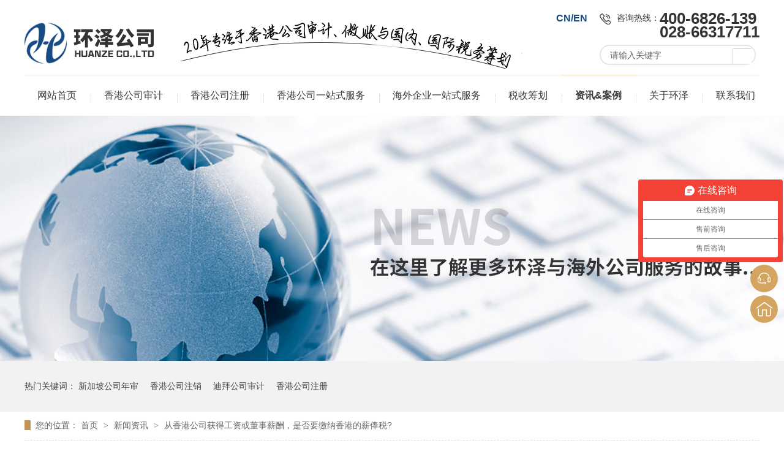

--- FILE ---
content_type: text/html
request_url: https://www.hzgs99.com/articles/cxggsh.html
body_size: 6811
content:
<!DOCTYPE html><html lang="zh"><head data-base="/">
<meta http-equiv="Cache-Control" content="no-transform">
<meta http-equiv="Cache-Control" content="no-siteapp"> 
  <meta charset="UTF-8"> 
  <meta http-equiv="X-UA-Compatible" content="IE=edge"> 
  <meta name="renderer" content="webkit"> 
  <meta http-equiv="pragma" content="no-cache">
 <meta http-equiv="cache-control" content="no-cache,must-revalidate">
 <meta http-equiv="expires" content="Wed, 26 Feb 1997 08:21:57 GMT">
 <meta http-equiv="expires" content="0">
 <meta name="applicable-device" content="pc">
<title>从香港公司获得工资或董事薪酬，是否要缴纳香港的薪俸税?</title>
<meta name="keywords" content="环泽公司">
<meta name="description" content="国内很多企业老板，为了业务发展需要，在注册香港公司运营，要运营，就会有人员费用产生，如果你从香港公司获得工资或者董事薪酬，是否要缴纳香港的薪俸税呢？需要具体问题具体分析。"><meta name="mobile-agent" content="format=html5;url=https://m.hzgs99.com/articles/cxggsh.html"><meta name="mobile-agent" content="format=xhtml;url=https://m.hzgs99.com/articles/cxggsh.html">
<link rel="alternate" media="only screen and (max-width:640px)" href="https://m.hzgs99.com/articles/cxggsh.html">
<script src="https://www.hzgs99.com/js/uaredirect.js" type="text/javascript"></script>
<script type="text/javascript">uaredirect("https://m.hzgs99.com/articles/cxggsh.html");</script>
<link rel="canonical" href="https://www.hzgs99.com/articles/cxggsh.html"> 
  <link href="https://www.hzgs99.com/css/reset.css?1604028037434" rel="stylesheet"> 
  <script src="https://www.hzgs99.com/js/nsw.pc.min.js"></script> 
  <link href="https://www.hzgs99.com/5f9cc0c1e4b08bb78df33b3a.css" rel="stylesheet">
  <script>
var _hmt = _hmt || [];
(function() {
  var hm = document.createElement("script");
  hm.src="https://hm.baidu.com/hm.js?29e7bd9d648df4f3213d29cef5b3139d";
  var s = document.getElementsByTagName("script")[0]; 
  s.parentNode.insertBefore(hm, s);
})();
</script> 
  <meta name="baidu-site-verification" content="code-6SioDXyBsx"> 
  <script type="text/javascript">
        window._agl = window._agl || [];
        (function () {
            _agl.push(
                ['production', '_f7L2XwGXjyszb4d1e2oxPybgD']
            );
            (function () {
                var agl = document.createElement('script');
                agl.type = 'text/javascript';
                agl.async = true;
                agl.src='https://fxgate.baidu.com/angelia/fcagl.js?production=_f7L2XwGXjyszb4d1e2oxPybgD';
                var s = document.getElementsByTagName('script')[0];
                s.parentNode.insertBefore(agl, s);
            })();
        })();
    </script> 
  <meta name="sogou_site_verification" content="7vpKYrmOkB"> 
  <meta name="baidu-site-verification" content="code-B1R6M5nk0k">
 </head> 
 <body class="body-color"> 
  <div class="header pr"> 
 <div class="content pr"> 
  <div class="h_on1 menu"> 
   <div class="wow logo"><a href="https://www.hzgs99.com/" title=""><img alt="环泽" src="https://www.hzgs99.com/images/logo.png" title="环泽"></a></div> 
   <h4 class="wow"><img alt="18年专注香港公司审计服务年专注香港公司审计服务" src="https://www.hzgs99.com/images/t_t.png" title="18年专注香港公司审计服务年专注香港公司审计服务"></h4> 
   <strong><a href="http://www.hzgs77.com" target="_blank" title="CN/EN">CN/EN</a></strong> 
   <p class="wow "> <em><b>咨询热线：</b><span>400-6826-139<br>028-66317711</span></em> <i> <input class="ser_inp" id="key2" placeholder="请输入关键字" type="text"> <button onclick="searchInfo();" type="button"></button> </i> </p> 
  </div> 
  <div class="h_nav menu wow fadeInUp1"> 
   <ul class="clearfix"> 
     
     <li> <a href="https://www.hzgs99.com/" title="网站首页"> 网站首页 </a> 
       </li> 
     
     <li> <a href="https://www.hzgs99.com/projects/xggssj.html" title="香港公司审计"> 香港公司审计 </a> 
       </li> 
     
     <li> <a href="https://www.hzgs99.com/projects/xggszc.html" title="香港公司注册"> 香港公司注册 </a> 
       </li> 
     
     <li> <a href="https://www.hzgs99.com/project_xggsfw.html" title="香港公司一站式服务"> 香港公司一站式服务 </a> 
      <ul class="erji" style="z-index: 999; height: auto; padding: 1px; position: absolute; opacity: 0.8; border-top: 1px solid rgb(255, 255, 255); background: rgba(0, 0, 0, 0.5); color: rgb(255, 255, 255); display: none;width: 100%;"> 
        
        <!-- 2级 --> 
        <li class="a123" style="width: 100%;margin-top: -2px;height: 48px;"> 
         <div class="link-top"></div><a href="https://www.hzgs99.com/projects/xggszc.html" style="font-size: 15px;position: inherit;top: -11px;left: 0%;" target="_blank">香港公司注册</a> </li> 
        
        <!-- 2级 --> 
        <li class="a123" style="width: 100%;margin-top: -2px;height: 48px;"> 
         <div class="link-top"></div><a href="https://www.hzgs99.com/projects/xggsnj.html" style="font-size: 15px;position: inherit;top: -11px;left: 0%;" target="_blank">香港公司年审</a> </li> 
        
        <!-- 2级 --> 
        <li class="a123" style="width: 100%;margin-top: -2px;height: 48px;"> 
         <div class="link-top"></div><a href="https://www.hzgs99.com/projects/xggssj.html" style="font-size: 15px;position: inherit;top: -11px;left: 0%;" target="_blank">香港公司审计</a> </li> 
        
        <!-- 2级 --> 
        <li class="a123" style="width: 100%;margin-top: -2px;height: 48px;"> 
         <div class="link-top"></div><a href="https://www.hzgs99.com/projects/xggsbs.html" style="font-size: 15px;position: inherit;top: -11px;left: 0%;" target="_blank">香港公司报税</a> </li> 
        
        <!-- 2级 --> 
        <li class="a123" style="width: 100%;margin-top: -2px;height: 48px;"> 
         <div class="link-top"></div><a href="https://www.hzgs99.com/project_xggsfw.html" style="font-size: 15px;position: inherit;top: -11px;left: 0%;" target="_blank">香港公司其他服务</a> </li> 
        
      </ul> </li> 
     
     <li> <a href="https://www.hzgs99.com/project_index.html" title="海外企业一站式服务"> 海外企业一站式服务 </a> 
      <ul class="erji" style="z-index: 999; height: auto; padding: 1px; position: absolute; opacity: 0.8; border-top: 1px solid rgb(255, 255, 255); background: rgba(0, 0, 0, 0.5); color: rgb(255, 255, 255); display: none;width: 100%;"> 
        
        <!-- 2级 --> 
        <li class="a123" style="width: 100%;margin-top: -2px;height: 48px;"> 
         <div class="link-top"></div><a href="https://www.hzgs99.com/project_xggsfw.html" style="font-size: 15px;position: inherit;top: -11px;left: 0%;">香港公司服务</a> </li> 
        
        <!-- 2级 --> 
        <li class="a123" style="width: 100%;margin-top: -2px;height: 48px;"> 
         <div class="link-top"></div><a href="https://www.hzgs99.com/project_dbgsfw7232.html" style="font-size: 15px;position: inherit;top: -11px;left: 0%;">迪拜公司服务</a> </li> 
        
        <!-- 2级 --> 
        <li class="a123" style="width: 100%;margin-top: -2px;height: 48px;"> 
         <div class="link-top"></div><a href="https://www.hzgs99.com/project_xjpgsf2067.html" style="font-size: 15px;position: inherit;top: -11px;left: 0%;">新加坡公司服务</a> </li> 
        
        <!-- 2级 --> 
        <li class="a123" style="width: 100%;margin-top: -2px;height: 48px;"> 
         <div class="link-top"></div><a href="https://www.hzgs99.com/project_gdhwgs.html" style="font-size: 15px;position: inherit;top: -11px;left: 0%;">其他海外公司服务</a> </li> 
        
      </ul> </li> 
     
     <li> <a href="https://www.hzgs99.com/index1.html" title="税收筹划"> 税收筹划 </a> 
      <ul class="erji" style="z-index: 999; height: auto; padding: 1px; position: absolute; opacity: 0.8; border-top: 1px solid rgb(255, 255, 255); background: rgba(0, 0, 0, 0.5); color: rgb(255, 255, 255); display: none;width: 100%;"> 
        
        <!-- 2级 --> 
        <li class="a123" style="width: 100%;margin-top: -2px;height: 48px;"> 
         <div class="link-top"></div><a href="https://www.hzgs99.com/index1.html" style="font-size: 15px;position: inherit;top: -11px;left: 0%;">税收筹划</a> </li> 
        
        <!-- 2级 --> 
        <li class="a123" style="width: 100%;margin-top: -2px;height: 48px;"> 
         <div class="link-top"></div><a href="https://www.hzgs99.com/article_swxzs.html" style="font-size: 15px;position: inherit;top: -11px;left: 0%;">税务小知识</a> </li> 
        
        <!-- 2级 --> 
        <li class="a123" style="width: 100%;margin-top: -2px;height: 48px;"> 
         <div class="link-top"></div><a href="https://www.hzgs99.com/article_xskt.html" style="font-size: 15px;position: inherit;top: -11px;left: 0%;">线上课堂</a> </li> 
        
        <!-- 2级 --> 
        <li class="a123" style="width: 100%;margin-top: -2px;height: 48px;"> 
         <div class="link-top"></div><a href="https://www.hzgs99.com/article_swzjlm.html" style="font-size: 15px;position: inherit;top: -11px;left: 0%;">纳税人视角</a> </li> 
        
      </ul> </li> 
     
     <li> <a href="https://www.hzgs99.com/article_xwzx.html" title="资讯&amp;案例"> 资讯&amp;案例 </a> 
       </li> 
     
     <li> <a href="https://www.hzgs99.com/helps/gyhz.html" title="关于环泽"> 关于环泽 </a> 
       </li> 
     
     <li> <a href="https://www.hzgs99.com/helps/lxwm.html" title="联系我们 "> 联系我们  </a> 
       </li> 
     
   </ul> 
  </div> 
   
   
 </div> 
</div> 
 
 
  <div> 
 <div class="ty-banner-1"> 
   
   <a href="https://www.hzgs99.com/article_xwzx.html" title="在这里了解更多环泽与海外公司服务的故事"> <img alt="在这里了解更多环泽与海外公司服务的故事" src="https://www.hzgs99.com/resource/images/a6fdcddabd0b4a96a00ef3d06558425c_26.jpg" title="在这里了解更多环泽与海外公司服务的故事"> </a> 
    
   
   
   
 </div> 
</div> 
  <div class="p1-search-1 b"> 
 <div class="blk-main"> 
  <div class="blk-md blk" style="width:1200px; margin:0 auto;"> 
   <p> 热门关键词： 
     
     <a href="https://www.hzgs99.com/projects/xjpgsn.html" onclick="searchLink(this);" title="新加坡公司年审">新加坡公司年审</a> 
     
     
     <a href="https://www.hzgs99.com/projects/xggszx.html" onclick="searchLink(this);" title="香港公司注销">香港公司注销</a> 
     
     
     <a href="https://www.hzgs99.com/projects/dbgssj.html" onclick="searchLink(this);" title="迪拜公司审计">迪拜公司审计</a> 
     
     
     <a href="https://www.hzgs99.com/projects/xggszc.html" onclick="searchLink(this);" title="香港公司注册">香港公司注册</a> 
     </p> 
  </div> 
 </div> 
 <!-- CSS --> 
  
</div> 
  <div class="blk plc"> 
 <!-- HTML --> 
 <div class="p12-curmbs-1" navcrumbs="" style="width:1200px; margin:0 auto;"> 
  <b> 您的位置：</b> 
  <a href="https://www.hzgs99.com/" title="首页"> 首页 </a> 
  <span> &gt; </span> 
   
   <i> <a href="https://www.hzgs99.com/article_xwzx.html" title="新闻资讯"> 新闻资讯 </a> <span> &gt; </span> </i> 
   
    
   
   <i> <a href="https://www.hzgs99.com/articles/cxggsh.html" title="从香港公司获得工资或董事薪酬，是否要缴纳香港的薪俸税?"> 从香港公司获得工资或董事薪酬，是否要缴纳香港的薪俸税? </a>  </i> 
   
 </div> 
  
  
</div> 
  <div class="blk-main"> 
   <div class="blk-max fl"> 
    <div class="p101-info-content-1"> 
 <div class="p101-info-content-1-text"> 
  <h1 title="从香港公司获得工资或董事薪酬，是否要缴纳香港的薪俸税?" class="p101-info-content-1-title">
    从香港公司获得工资或董事薪酬，是否要缴纳香港的薪俸税? 
  </h1> 
  <div class="p101-info-content-1-bool"> 
   <span class="times">2023-10-05</span> 
   <span>环泽-jason</span> 
  </div> 
 </div> 
 <div class="p101-info-content-1-con endit101-content">
   <p class="img-block" style="text-align:left;text-indent:2em;">
    <span style="text-indent:2em;"><span style="white-space:normal;"><span style="white-space:normal;">国内很多企业老板，为了业务发展需要，在注册<a class="attach inline_attach" href="https://www.hzgs99.com/" target="_blank" title="香港公司"><strong>香港公司</strong></a>运营，要运营，就会有人员费用产生，如果你从香港公司获得工资或者董事薪酬，是否要缴纳香港的薪俸税呢？</span></span>
    </span><span style="text-indent:2em;">需要具体问题具体分析。</span>
</p>
<p class="img-block" style="text-align:left;text-indent:2em;">
    <span style="text-indent:2em;"><span style="white-space:normal;"><span style="white-space:normal;">首先，要看你在<strong>香港公司</strong>担任什么职务，如果担任香港公司的董事，那么董事薪酬一年超过132000港币，就需要缴纳香港的薪俸税了。<br>
如果你担任的是非董事职务，例如销售经理，售后服务，技术工程师等等，同时你的年薪超过132000港币了，那接着就要看你的身份。如果你是香港身份，那就需要缴纳薪俸税。如果是香港以外的身份，例如中国内地的身份，那就需要再确定你为这间<strong>香港公司</strong>工作的地点在哪里，如果工作地点在香港，就需要缴纳薪俸税。如果是香港以外，则不需要缴纳薪俸税。</span></span>
    </span>
</p>
<p class="img-block" style="text-align:center;">
    <img align="" alt="从香港公司获得工资或董事薪酬，是否要缴纳香港的薪俸税?" src="https://www.hzgs99.com/resource/images/592d13e861ff43628470ff6421530b90_5.jpg" title="从香港公司获得工资或董事薪酬，是否要缴纳香港的薪俸税?" width="500">
</p>
<p style="text-indent:2em;">
    <a class="attach inline_attach" href="https://www.hzgs99.com/" target="_blank" title="环泽"></a><a class="attach inline_attach" href="https://www.hzgs99.com/" style="text-indent:28px;white-space:normal;" target="_blank" title="环泽">环泽</a><span style="text-indent:28px;white-space:normal;">公司致力于为国内外客户提供香港、新加坡、迪拜等地区的公司审计、报税、注册、年检、税务筹划等业务。高效、严谨、贴心的服务获得众多民营企业、上市公司和大型国企青睐。</span>
</p> 
 </div> 
</div> 
<div class="p101-info-pagination-1"> 
 <dl> 
  <dd> 
   <span>上一篇：</span> 
   <a href="https://www.hzgs99.com/articles/xggssq2224.html" title="香港公司申请休眠后有哪些注意事项？">香港公司申请休眠后有哪些注意事项？</a> 
  </dd> 
  <dd> 
   <span>下一篇：</span> 
   <a href="https://www.hzgs99.com/articles/smsxgd.html" title="什么是香港的薪俸税？薪俸税的征收范围包括哪些？">什么是香港的薪俸税？薪俸税的征收范围包括哪些？</a> 
  </dd> 
 </dl> 
 <div class="p101-info-pagination-1-href"> 
  <a href="https://www.hzgs99.com/article_hzdt.html" title="返回列表">返回列表</a> 
 </div> 
</div> 
 
    <div class="p101-info-3"> 
 <div class="p101-info-3-title">
   相关推荐 
 </div> 
 <div class="p101-info-3-list"> 
  <ul> 
    
    <li><a href="https://www.hzgs99.com/articles/xggssj315.html" target="_blank" title="BUD专项审计与香港公司审计是不一样的">BUD专项审计与香港公司审计是不一样的</a><span>2021.10.11</span></li> 
    
    <li><a href="https://www.hzgs99.com/articles/zggszm1695.html" target="_blank" title="中国公司在美国做贸易，国内是否上税呢">中国公司在美国做贸易，国内是否上税呢</a><span>2021.09.30</span></li> 
    
    <li><a href="https://www.hzgs99.com/articles/xggszm8682.html" target="_blank" title="香港公司怎么报税？">香港公司怎么报税？</a><span>2022.06.23</span></li> 
    
    <li><a href="https://www.hzgs99.com/articles/zyxgzy6256.html" target="_blank" title="占用香港资源是评判是否缴纳香港利得税的重要条件">占用香港资源是评判是否缴纳香港利得税的重要条件</a><span>2021.09.30</span></li> 
    
    <li><a href="https://www.hzgs99.com/articles/xggsdl1808.html" target="_blank" title="香港公司的利润如何打回来？">香港公司的利润如何打回来？</a><span>2021.08.18</span></li> 
    
    <li><a href="https://www.hzgs99.com/articles/wmwhjz.html" target="_blank" title="我们为何叫中国（上）">我们为何叫中国（上）</a><span>2020.11.25</span></li> 
    
    <li><a href="https://www.hzgs99.com/articles/xggssj5818.html" target="_blank" title="香港公司审计报告为不发表意见解析">香港公司审计报告为不发表意见解析</a><span>2021.08.17</span></li> 
    
    <li><a href="https://www.hzgs99.com/articles/xgzdyx.html" target="_blank" title="香港渣打银行账户被关有哪些原因？">香港渣打银行账户被关有哪些原因？</a><span>2021.08.03</span></li> 
    
  </ul> 
 </div> 
</div> 
 
    <div class="p101-info-key-1"> 
 <p> <span>【本文标签】</span> 
   
    
    <span><a href="https://www.hzgs99.com/search.php?key=环泽公司" title="环泽公司"> 环泽公司 </a></span> 
    
   </p> 
 <p><span>【责任编辑】</span><span>版权所有</span></p> 
</div> 
 
    <div class="p101-recommend-news"> 
 <div class="p101-recommend-news-title">
   <span>最新资讯</span>   <em>Latest News</em> 
 </div> 
 <div class="p101-recommend-news-list"> 
  <ul class="clearafter"> 
    
    <li><a href="https://www.hzgs99.com/articles/xggssj315.html" target="_blank" title="BUD专项审计与香港公司审计是不一样的">BUD专项审计与香港公司审计是不一样的</a><span>2021.10.11</span></li> 
    
    <li><a href="https://www.hzgs99.com/articles/zggszm1695.html" target="_blank" title="中国公司在美国做贸易，国内是否上税呢">中国公司在美国做贸易，国内是否上税呢</a><span>2021.09.30</span></li> 
    
    <li><a href="https://www.hzgs99.com/articles/xggszm8682.html" target="_blank" title="香港公司怎么报税？">香港公司怎么报税？</a><span>2022.06.23</span></li> 
    
    <li><a href="https://www.hzgs99.com/articles/zyxgzy6256.html" target="_blank" title="占用香港资源是评判是否缴纳香港利得税的重要条件">占用香港资源是评判是否缴纳香港利得税的重要条件</a><span>2021.09.30</span></li> 
    
    <li><a href="https://www.hzgs99.com/articles/xggsdl1808.html" target="_blank" title="香港公司的利润如何打回来？">香港公司的利润如何打回来？</a><span>2021.08.18</span></li> 
    
  </ul> 
 </div> 
</div> 
 
   </div> 
   <div class="blk-min fr"> 
    <div class="p101-info-fdh-1"> 
     <div class="p101-info-fdh-customer"> 
 <div class="p101-info-fdh-title">
   相关推荐 
 </div> 
 <div class="p101-info-fdh-list"> 
   
   <dl> 
    <dt> 
     <a href="https://www.hzgs99.com/articles/xggssj315.html" target="_blank" title="BUD专项审计与香港公司审计是不一样的"><img alt="BUD专项审计与香港公司审计是不一样的" src="https://www.hzgs99.com/resource/images/d33634257c6541f6acc3f25eef1f5e7f_3.jpg" title="BUD专项审计与香港公司审计是不一样的"></a> 
    </dt> 
    <dd> 
     <h4><a href="https://www.hzgs99.com/articles/xggssj315.html" target="_blank" title="BUD专项审计与香港公司审计是不一样的">BUD专项审计与香港公司审计是不一样的</a></h4> 
    </dd> 
   </dl> 
   
 </div> 
 <ul class="p101-info-fdh-ul"> 
   
   <li><a href="https://www.hzgs99.com/articles/zyxgzy6256.html" target="_blank" title="占用香港资源是评判是否缴纳香港利得税的重要条件">占用香港资源是评判是否缴纳香港利得税的重要条件</a></li> 
   
   <li><a href="https://www.hzgs99.com/articles/xggsdl1808.html" target="_blank" title="香港公司的利润如何打回来？">香港公司的利润如何打回来？</a></li> 
   
   <li><a href="https://www.hzgs99.com/articles/wmwhjz.html" target="_blank" title="我们为何叫中国（上）">我们为何叫中国（上）</a></li> 
   
   <li><a href="https://www.hzgs99.com/articles/xggssj5818.html" target="_blank" title="香港公司审计报告为不发表意见解析">香港公司审计报告为不发表意见解析</a></li> 
   
   <li><a href="https://www.hzgs99.com/articles/xgzdyx.html" target="_blank" title="香港渣打银行账户被关有哪些原因？">香港渣打银行账户被关有哪些原因？</a></li> 
   
 </ul> 
</div> 
 
     <div class="p101-fdh-1"> 
 <div class="p101-info-fdh-title">
   服务中心 
 </div> 
 <div class="fdh-01-nav" navvicefocus1=""> 
   
   <div class="fdh-01-nav-one"> 
    <h3><a href="https://www.hzgs99.com/article_xwzx.html" title="新闻资讯">新闻资讯</a></h3> 
   </div> 
   
   <div class="fdh-01-nav-one"> 
    <h3><a href="https://www.hzgs99.com/article_khpj.html" title="税收筹划">税收筹划</a></h3> 
   </div> 
   
   <div class="fdh-01-nav-one"> 
    <h3><a href="https://www.hzgs99.com/article_hzhb.html" title="合作伙伴">合作伙伴</a></h3> 
   </div> 
   
   <div class="fdh-01-nav-one"> 
    <h3><a href="https://www.hzgs99.com/article_zxsj.html" title="资讯视角">资讯视角</a></h3> 
   </div> 
   
 </div> 
</div> 
 
 
    </div> 
    <div class="p101-contact-z1"> 
 <p> 咨询热线 </p> 
 <span> 400-6826-139 </span> 
</div> 
 
   </div> 
   <div class="clear"></div> 
  </div> 
  <div class="f_bj pr"> 
 <div class="footer"> 
  <div class="f_on1"> 
   <ul> 
     
     <li> <a href="https://www.hzgs99.com/" title="网站首页">网站首页<span></span></a> </li> 
     
     <li> <a href="https://www.hzgs99.com/projects/xggssj.html" title="香港公司审计">香港公司审计<span></span></a> </li> 
     
     <li> <a href="https://www.hzgs99.com/projects/xggszc.html" title="香港公司注册">香港公司注册<span></span></a> </li> 
     
     <li> <a href="https://www.hzgs99.com/index1.html" title="税收筹划">税收筹划<span></span></a> </li> 
     
     <li> <a href="https://www.hzgs99.com/article_xwzx.html" title="资讯&amp;案例">资讯&amp;案例<span></span></a> </li> 
     
     <li> <a href="https://www.hzgs99.com/helps/gyhz.html" title="关于环泽">关于环泽<span></span></a> </li> 
     
     <li> <a href="https://www.hzgs99.com/project_index.html" title="海外企业一站式服务">海外企业一站式服务<span></span></a> </li> 
     
     <li> <a href="https://www.hzgs99.com/helps/lxwm.html" title="联系我们 ">联系我们 <span></span></a> </li> 
     
     <li> <a href="https://www.hzgs99.com/project_xggsfw.html" title="香港公司一站式服务">香港公司一站式服务<span></span></a> </li> 
     
   </ul> 
  </div> 
  <div class="f_on2 fl"> 
   <h3> <a href="https://www.hzgs99.com/" title="环泽"><img alt="环泽公司" src="https://www.hzgs99.com/images/f_logo.png"></a> <i> <strong>环泽公司 版权所有&nbsp;&nbsp;&nbsp;国作登字-2021-L-00036240</strong><a></a> <em> 备案号：<a href="https://beian.miit.gov.cn/#/Integrated/index" rel="nofollow" target="_blank">蜀ICP备09039270号-4</a><span>百度统计</span><a href="https://www.hzgs99.com/sitemap.html" target="_blank" title="网站地图">网站地图</a> </em> </i> </h3> 
   <ul> 
    <li><span>全国热线：</span>400-6826-139</li> 
    <li><span>全国服务点：</span>香港，成都，上海，广州，北京，武汉，昆明 </li> 
    <li><span>投诉热线：</span>13880826891</li> 
   </ul> 
  </div> 
  <div class="f_on3 fr"> 
   <p> <i><span>扫一扫</span>更多精彩等着你</i> <em><img alt="环泽" src="https://www.hzgs99.com/resource/images/3555208612b54705affd876f645ea95a_2.jpg" title="环泽"></em></p> 
  </div> 
  <div class="clear"></div> 
 </div> 
  
</div> 
  <div class="client-2"> 
 <ul id="client-2"> 
  <li class="my-kefu-qq"> 
   <div class="cont" style="display:none"> 
    <a class="online-contact-btn" href="http://wpa.qq.com/msgrd?v=3&amp;uin=1159706075&amp;site=qq&amp;menu=yes" qq="" target="_blank"> QQ咨询</a> 
   </div> </li> 
  <li class="my-kefu-weixin"> 
   <div class="cont" style="display:none"> 
    <img alt="环泽" src="https://www.hzgs99.com/resource/images/3555208612b54705affd876f645ea95a_2.jpg" title="环泽"> 
    <span>环泽</span> 
   </div> </li> 
  <li class="my-kefu-tel"> 
   <div class="cont" phone400="" style="display:none">
     400-6826-139 
   </div> </li> 
  <li class="my-kefu-shouye"> <a href="https://www.hzgs99.com/" title="返回首页"></a> </li> 
  <li class="my-kefu-ftop"> <a href="javascript:;"></a> </li> 
 </ul> 
  
  
</div> 
  <script src="https://www.hzgs99.com/js/public.js"></script> 
  <script src="https://www.hzgs99.com/5f9cc0c1e4b08bb78df33b3a.js" type="text/javascript"></script>
  <script>
(function(b,a,e,h,f,c,g,s){b[h]=b[h]||function(){(b[h].c=b[h].c||[]).push(arguments)};
b[h].s=!!c;g=a.getElementsByTagName(e)[0];s=a.createElement(e);
s.src="//s.union.360.cn/"+f+".js";s.defer=!0;s.async=!0;g.parentNode.insertBefore(s,g)
})(window,document,"script","_qha",391617,false);
</script> 
  <script>
(function(){
var src="https://s.ssl.qhres2.com/ssl/ab77b6ea7f3fbf79.js";
document.write('<script src="' + src + '" id="sozz"><\/script>');
})();
</script>
 
<script>  var sysBasePath = null ;var projPageData = {};</script><script>(function(){var bp = document.createElement('script');
var curProtocol = window.location.protocol.split(':')[0];
if (curProtocol === 'https')
{ bp.src='https://zz.bdstatic.com/linksubmit/push.js'; }
else
{ bp.src='http://push.zhanzhang.baidu.com/push.js'; }
var s = document.getElementsByTagName("script")[0];
s.parentNode.insertBefore(bp, s);
})();</script><script src="https://www.hzgs99.com/js/ab77b6ea7f3fbf79.js" type="text/javascript"></script>
<script type="application/ld+json">
{"@content":"https://ziyuan.baidu.com/contexts/cambrian.jsonld","@id":"https://www.hzgs99.com/articles/cxggsh.html","appid":"","title":"从香港公司获得工资或董事薪酬，是否要缴纳香港的薪俸税?","images":[],"description":"","pubDate":"2023-10-05T02:00:00","upDate":"2024-05-30T11:20:48","lrDate":"2020-10-28T21:42"}
</script></body></html>

--- FILE ---
content_type: text/javascript
request_url: https://www.hzgs99.com/5f9cc0c1e4b08bb78df33b3a.js
body_size: 1547
content:

        var key = document.getElementById("key2");
        function searchInfo() {
            var base = $('head').data('base');
            if (key.value) {
                location.href = base + "search.php?key=" + key.value;
            } else {
                alert('请输入您要搜索的关键词！');
            }
        }
        key.addEventListener('keypress', function(event) {
            var keycode = event.keycode || event.which;
            if (keycode == "13") {
                searchInfo();
            }
        });
        function searchLink(el) {
            var href = $(el).attr("href");
            location.href = href ? href : "/search.php?key=" + $(el).html();
        }
        $(".fullSlide").hover(function() {
            $(this).find("p").fadeToggle();
        });
        

    function donotCopy() {
    $('html').bind('contextmenu', function (event) {
        event.returnValue = false;
        event.preventDefault();
        return false;
    });
    document.oncontextmenu = function () {
        return false;
    }
    document.onkeydown = function () {
        if (event.ctrlKey && window.event.keyCode == 67) {
            return false;
        }
    }
    document.body.oncopy = function () {
        return false;
    }
    document.onselectstart = function () {
        return false;
    } 
}
$(function () { donotCopy(); })


      $(".h_nav ul li").mouseover(function(){
         $(this).find(".erji").show();
          
      });
      $(".h_nav ul li").mouseout(function(){
         $(this).find(".erji").hide();
      });


        
        $(function(){
            var image = new Image();
            image.onload = function() {
                var imgWidth=$('.ty-banner-1 img').width();
               var windowWidth=$(window).width();
               var length = (imgWidth-windowWidth)/2;
               if(length>0){
                    $('.ty-banner-1 img').attr('style','margin-left:'+ (-length) + 'px');
               }
               $('.ty-banner-1 img').addClass('show');
            }
            image.src = $('.ty-banner-1 img').attr('src');
           
        });
    

        $("[navcrumbs]").find("dd a").last().addClass('cur');
    

    $(function() {
        navClick('.fdh-01-nav-one h3', 'dl');
        navClick('.fdh-01-nav dt', 'dd');

        function navClick(clickDom, showDom) {
            $(clickDom).on('click', function() {
                if ($(this).hasClass('sidenavcur')) {
                    $(this).next(showDom).hide();
                    $(this).removeClass('sidenavcur');
                } else {
                    $(this).addClass('sidenavcur');
                    $(this).next(showDom).show();
                    $(this).addClass('sidenavcur');
                }
            });
        }

        //副导航焦点定位
        var leftNavFocus1 = {
            init: function() {
                if ($(window).width() < 768) {
                    return false;
                }
                var elnav = $("[navcrumbs]").find("a");
                var elbody = $("[navvicefocus1]").find("a");
                var index = 0;
                if (elnav && elbody) {
                    for (var n = (elnav.length - 1); n >= 0; n--) {
                        $.each(elbody, function(i, item) {
                            if (elnav.eq(n).attr("href") === $(item).attr("href")) {
                                $(item).parent().addClass("sidenavcur");
                                $(item).parent().next().show();
                            }
                        });
                    }
                }
            }
        };
        leftNavFocus1.init();

    });


        $(function() {
            var time;
            //var winHeight = top.window.document.body.clientHeight || $(window.parent).height();
            $('.client-2').css({
                'marginTop': -($('.client-2').height() / 2)
            });
            //返回顶部
            $(window).scroll(function() {
                var scrollTop = document.documentElement.scrollTop || window.pageYOffset || document.body.scrollTop;
                var eltop = $("#client-2").find(".my-kefu-ftop");
                if (scrollTop > 0) {
                    eltop.show();
                } else {
                    eltop.hide();
                }
            });
            $("#client-2").find(".my-kefu-ftop").click(function() {
                var scrollTop = document.documentElement.scrollTop || window.pageYOffset || document.body.scrollTop;
                if (scrollTop > 0) {
                    $("html,body").animate({
                        scrollTop: 0
                    }, "slow");
                }
            });
        });
    
